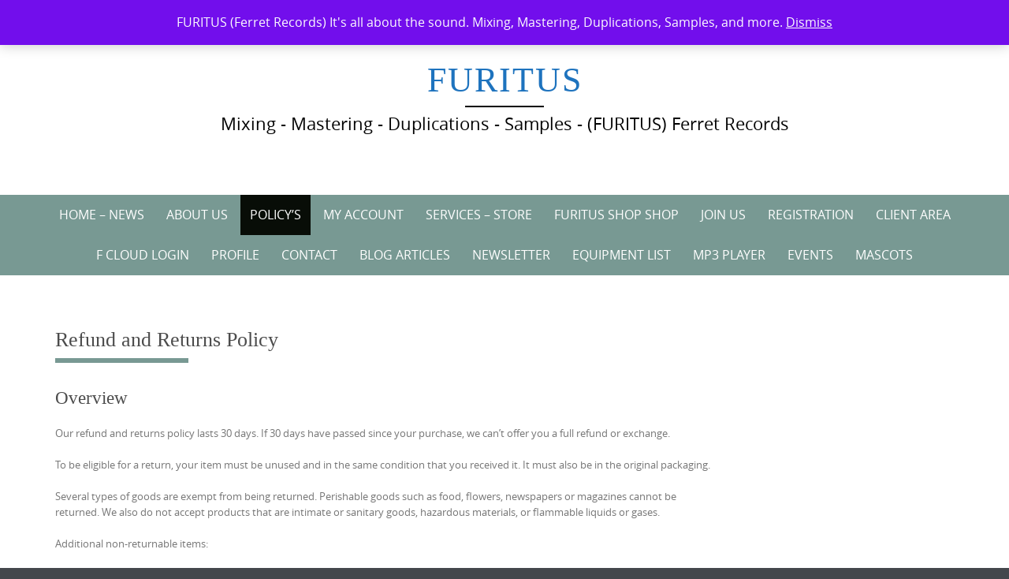

--- FILE ---
content_type: text/css
request_url: https://ferretrecords.com/webshop/wp-content/uploads/so-css/so-css-pure-simple.css
body_size: 636
content:
.pagenav {
  display: none;
}

.input-group .form-control:first-child {
  display: none;
}

.input-group-btn:last-child>.btn {
  display: none;
}

li > ul {
  display: none;
}

#sidebar {
  display: none;
}

.wc-ppcp-cart-payments__container.below .wc-ppcp-cart-payment__methods {
  display: none;
}







.wp-block-button__link.wp-element-button.add_to_cart_button.ajax_add_to_cart {
  left: -15px;
  top: 0px;
  right: 0px;
  position: relative;
}

.entry-content a:not(.more-link):not(.button):not(.wp-block-button__link) {
  padding: 0px;
  padding-right: 0px;
  right: 0px;
  left: 0px;
}

--- FILE ---
content_type: text/javascript
request_url: https://ferretrecords.com/webshop/wp-content/plugins/nm-file-upload-manager-pro/js/script.js
body_size: 11436
content:
var file_count_metaadded = Array();
jQuery(function($){
	
	$("#the-file-directory").tabs();
	
	$("#form-save-new-file").submit(function(e){
		
		e.preventDefault();
		
		
		var form = $(this); 
		//console.log(form);
		var is_validated = validate_file_data();
		if ( is_validated ) {
			jQuery(form).find("#nm-saving-file").html(
					'<img src="' + nm_filemanager_vars.doing + '">');

			var data = jQuery(form).serialize();
			data = data + '&action=nm_filemanager_save_file_data&parent_id='+get_parent_id();
			var share_users = new Array();
				jQuery("input[name='share_users']:checked").each(function()
				{
					share_users.push(jQuery(this).val());
				});
			data = data + '&shareusers='+share_users;
			//console.log(data); return false;

			jQuery.post(nm_filemanager_vars.ajaxurl, data, function(resp) {
				//console.log(resp); return false;
				//var str = "Edit file meta";
				//var edit_meta_link = str.link("javascript:edit_file_meta("+resp.postid+")");
				if(resp.status == 'error'){
					jQuery(form).find("#nm-saving-file").html(resp.message).css('color', 'red');
				}else{
						jQuery(form).find("#fileupload-button").hide();
						
						jQuery(form).find("#nm-saving-file").html(resp.message).css('color', 'green');
	
						if(nm_filemanager_vars.file_meta.length == 0)
							window.location.reload(true);
						else
							show_file_meta_button(resp.postids);
							// jQuery(form).find("#nm-saving-file").append('<br>'+nm_filemanager_vars.file_meta_notice).css('color', 'green');
				}
			}, 'json');

		} 
		
	});
	
	
});

function share_file_user(post_id) {

	jQuery('#nm-sharing-file-'+post_id).html('<img src="' + nm_filemanager_vars.doing + '">');

	data = 'action=nm_filemanager_share_user_file&post_id='+post_id;
	var share_users_file = new Array();
		jQuery("input[name='share_users_"+post_id+"']:checked").each(function()
		{
			share_users_file.push(jQuery(this).val());
		});
	data = data + '&shareusersfile='+share_users_file;
	//console.log(data); return false;

	jQuery.post(nm_filemanager_vars.ajaxurl, data, function(resp) {
	
		alert(resp);
		jQuery('#nm-sharing-file-'+post_id).html('');
		// self.parent.tb_remove();
		jQuery.prettyPhoto.close();
		return false

	});

}

function show_file_meta_button(postids){
	
	jQuery('span.u_i_c_box').each(function(i, box){

		// var meta_link = '<a href="javascript:;" onclick="edit_file_meta('+postids[i].id+', \''+postids[i].title+'\', \''+postids[i].filename+'\')" class="add_fiemeta"><i class="fa fa-plus-square fonticons"></i> '+nm_filemanager_vars.file_meta_label+'</a>';
		var postData = {
			action: 'nm_filemanager_edit_file_meta',
			postid: postids[i].id,
			title: postids[i].title,
			filename: postids[i].filename
		}
		jQuery.post(nm_filemanager_vars.ajaxurl, postData, function(resp) {
			jQuery(box).find('.nm-file-title-description').html(resp);
		});
	});
	
}


function get_parent_id(){

	//checking if tree template is selected
	var parent_id = 0;
	parent_id = jQuery('input[name="parent_id"]').val();

	return parent_id;

}

/**
 * validating the file data
 * return true if ok
 */
function validate_file_data(){
	var total_files = jQuery('input:checkbox[name^="uploaded_files"]').length;
	var title_text = jQuery('.filelist').find('input[type="text"]');
	var is_ok = true;

	if( !get_option('_min_files') == '' && total_files < get_option('_min_files') ){
		is_ok = false;
		alert('You must upload atleast '+get_option('_min_files')+' files.');
	} else {	
		jQuery.each(title_text, function(i, item){
			
			jQuery(item).css({'border-color':'#000'});
			
			if( jQuery(item).val() == ''){
				is_ok = false;
				jQuery(item).css({'border-color':'#ff0000'});
			}
		});
	}
	return is_ok;
}

/**
 * saving file meta 
 */
function update_file_data(form) {

	//console.log(form);
	jQuery(form).find("#nm-saving-file-meta").html(
			'<img src="' + nm_filemanager_vars.doing + '">');
	
	var is_ok = validate_update_data(form);
	var file_ok = true;
	
	if (is_ok && file_ok) {

		var data = jQuery(form).serialize();
		data = data + '&action=nm_filemanager_update_file_data';
		
		jQuery.post(nm_filemanager_vars.ajaxurl, data, function(resp) {

			//console.log(resp);
			
			if(resp.status == 'error'){
				jQuery(form).find("#nm-saving-file-meta").html(jQuery('input:hidden[name="_error_message"]').val()).css('color', 'red');
			}else{
					jQuery(form).find("#nm-saving-file-meta").html(resp.message).css('color', 'green');
					tb_remove(nm_filemanager_vars.file_meta_heading);
					file_count_metaadded.push(resp.postid);
					//console.log(file_count_metaadded);
					
					if(file_count_metaadded.length >= jQuery('input:checkbox[name^="uploaded_files"]').length && resp.status != 'updated'){
						window.location.reload();	
					}
			}
		}, 'json');

	} else {

		jQuery(form).find("#nm-saving-file-meta")
				.html('Please fill required fields.').css('color', 'red');
	}

	return false;
}

function validate_update_data(form){
	
	var form_data = jQuery.parseJSON( jQuery(form).attr('data-form') );
	var has_error = true;
	var error_in = '';
	
	jQuery.each( form_data, function( key, meta ) {
		
		var type = meta['type'];
		var error_message	= stripslashes( meta['error_message'] );
		
		console.log('typ e'+type+' error message '+error_message+'\n\n');
		  
		if(type === 'text' || type === 'textarea' || type === 'select' || type === 'email' || type === 'date'){
			
			var input_control = jQuery('#'+meta['data_name']);
			
			if(meta['required'] === "on" && jQuery(input_control).val() === ''){
				jQuery(input_control).closest('div').find('span.errors').html(error_message).css('color', 'red');
				has_error = false;
				error_in = meta['data_name']
			}else{
				jQuery(input_control).closest('div').find('span.errors').html('').css({'border' : '','padding' : '0'});
			}
		}else if(type === 'checkbox'){
			
			//console.log('im error in cb '+error_message);	
			if(meta['required'] === "on" && jQuery('input:checkbox[name="'+meta['data_name']+'[]"]:checked').length === 0){
				
				jQuery('input:checkbox[name="'+meta['data_name']+'[]"]').closest('div').find('span.errors').html(error_message).css('color', 'red');
				has_error = false;
			}else if(meta['min_checked'] != '' && jQuery('input:checkbox[name="'+meta['data_name']+'[]"]:checked').length < meta['min_checked']){
				jQuery('input:checkbox[name="'+meta['data_name']+'[]"]').closest('div').find('span.errors').html(error_message).css('color', 'red');
				has_error = false;
			}else if(meta['max_checked'] != '' && jQuery('input:checkbox[name="'+meta['data_name']+'[]"]:checked').length > meta['max_checked']){
				jQuery('input:checkbox[name="'+meta['data_name']+'[]"]').closest('div').find('span.errors').html(error_message).css('color', 'red');
				has_error = false;
			}else{
				
				jQuery('input:checkbox[name="'+meta['data_name']+'[]"]').closest('div').find('span.errors').html('').css({'border' : '','padding' : '0'});
				
				}
		}else if(type === 'radio'){
				
				if(meta['required'] === "on" && jQuery('input:radio[name="'+meta['data_name']+'"]:checked').length === 0){
					jQuery('input:radio[name="'+meta['data_name']+'"]').closest('div').find('span.errors').html(error_message).css('color', 'red');
					has_error = false;
					error_in = meta['data_name']
				}else{
					jQuery('input:radio[name="'+meta['data_name']+'"]').closest('div').find('span.errors').html('').css({'border' : '','padding' : '0'});
				}
		}else if(type === 'masked'){
			
			var input_control = jQuery('#'+meta['data_name']);
			
			if(meta['required'] === "on" && (jQuery(input_control).val() === '' || jQuery(input_control).attr('data-ismask') === 'no')){
				jQuery(input_control).closest('div').find('span.errors').html(error_message).css('color', 'red');
				has_error = false;
				error_in = meta['data_name'];
			}else{
				jQuery(input_control).closest('div').find('span.errors').html('').css({'border' : '','padding' : '0'});
			}
		}
		
	});
	
	//console.log( error_in ); return false;
	return has_error;
}

/**
 * this function extract values from setting 
 */
function get_option(key) {

	/*
	 * TODO: change plugin shortname
	 */
	var keyprefix = 'nm_filemanager';

	key = keyprefix + key;

	var req_option = '';

	jQuery.each(nm_filemanager_vars.settings, function(k, option) {

		// console.log(k);

		if (k == key)
			req_option = option;
	});

	// console.log(req_option);
	return req_option;
}
/**
 * this function confirms before deleting file 
 */
function confirmFirstDelete(url)
{
	var a = confirm(nm_filemanager_vars.delete_file_message);
	if(a)
	{
		window.location = url;
	}
}

/* sharing file with thick box dialog */
function share_file( file_name, file_owner_id ){
	
var uri_string = encodeURI('action=nm_filemanager_share_file&width=600&height=375&filename='+file_name+'&fileownerid='+file_owner_id);
	
	var url = nm_filemanager_vars.ajaxurl + '?' + uri_string;
	tb_show(nm_filemanager_vars.share_file_heading, url);
}

/* sharing file ajax function */
function send_files_email(form) {
	//console.log(form);
	
	jQuery("#sending-mail").show();
		if (jQuery("#shared_single_file").val() != "") 
			var files_to_send = jQuery("#shared_single_file").val();
		else
			var files_to_send = jQuery("#file-names").val();
			
		var data = {
			action: 'nm_filemanager_send_files_email',
			file_names: files_to_send,
			subject: jQuery("#subject").val(),
			email_to: jQuery("#email-to").val(),
			file_msg: jQuery("#file-msg").val(),
			file_owner_id: jQuery("#file_owner_id").val(),
		};
		//alert("done");
		jQuery.post(nm_filemanager_vars.ajaxurl, data, function(resp) {
			
			if(resp.status === 'error'){
				jQuery("#sending-mail").html(resp.message).css('color', 'red');	
			}else{
				jQuery("#sending-mail").html(resp.message).css('color', 'green');	
				location.reload(true);
			}
			
			
			
		}, 'json');

	return false;
}


/* edit file meta with thick box dialog */
function edit_file_meta( id, title, filename ){
	
	var uri_string = encodeURI('action=nm_filemanager_edit_file_meta&width=600&postid='+id+'&title='+title+'&filename='+filename);
	
	var url = nm_filemanager_vars.ajaxurl + '?' + uri_string;
	tb_show(nm_filemanager_vars.file_meta_heading, url);
}

/* edit file meta with thick box dialog */
function print_user_names(){
	jQuery("#shared-user-names").html('');
	jQuery("input[name='share_users']:checked").each(function()
			{
				//share_users.push(jQuery(this).val());
				jQuery("#shared-user-names").append(jQuery('#'+jQuery(this).val()).val()+', ');
			});
}

function stripslashes (str) {
	  // +   original by: Kevin van Zonneveld (http://kevin.vanzonneveld.net)
	  // +   improved by: Ates Goral (http://magnetiq.com)
	  // +      fixed by: Mick@el
	  // +   improved by: marrtins
	  // +   bugfixed by: Onno Marsman
	  // +   improved by: rezna
	  // +   input by: Rick Waldron
	  // +   reimplemented by: Brett Zamir (http://brett-zamir.me)
	  // +   input by: Brant Messenger (http://www.brantmessenger.com/)
	  // +   bugfixed by: Brett Zamir (http://brett-zamir.me)
	  // *     example 1: stripslashes('Kevin\'s code');
	  // *     returns 1: "Kevin's code"
	  // *     example 2: stripslashes('Kevin\\\'s code');
	  // *     returns 2: "Kevin\'s code"
	  return (str + '').replace(/\\(.?)/g, function (s, n1) {
	    switch (n1) {
	    case '\\':
	      return '\\';
	    case '0':
	      return '\u0000';
	    case '':
	      return '';
	    default:
	      return n1;
	    }
	  });
	}
